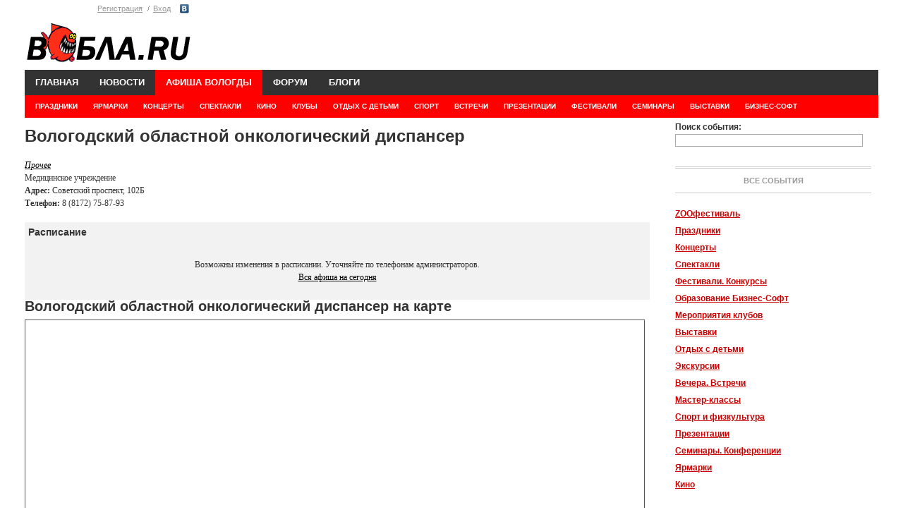

--- FILE ---
content_type: text/html; charset=UTF-8
request_url: https://wobla.ru/afisha/onkodispanser
body_size: 15750
content:
<!DOCTYPE HTML>
<html lang="ru">
<head>
	<meta charset="UTF-8">
	<title>Вологодский областной онкологический диспансер Вологда Расписание. Прочее. Афиша. Медицинское учреждение</title>
			<meta name="description" content="Вологодский областной онкологический диспансерМедицинское учреждение" />
		
	
	<link media="all" rel="stylesheet" type="text/css" href="/css/all.css?15" />
	<link media="all" rel="stylesheet" type="text/css" href="/css/forum041213.css?1" />
				<link href="https://m.wobla.ru/afisha/onkodispanser" media="only screen and (max-width: 640px)" rel="alternate" />
				<meta name="google-site-verification" content="4JjKeM4vYbU56IVpzSalxOa0v8P_1kM_4xzvgUqO7Ns" />
	<meta name="viewport" content="width=device-width, initial-scale=1.0">
	<script src="https://code.jquery.com/jquery-1.9.1.min.js"></script>
	<link type="text/css" href="/modules/prettyPhoto/css/prettyPhoto.css" rel="stylesheet" />
	<script src="/modules/prettyPhoto/js/jquery.prettyPhoto.js" type="text/javascript"></script>



	<!-- SAPE RTB JS -->
<script
    async="async"
    src="https://cdn-rtb.sape.ru/rtb-b/js/007/2/171007.js"
    type="text/javascript">
</script>
<!-- SAPE RTB END -->

	
	<!--[if IE]>
		<link rel="stylesheet" type="text/css" href="css/ie.css" media="screen"/>
		<script type="text/javascript" src="js/ie.js"></script>
	<![endif]-->
	<script src="https://wobla.ru/modules/jquery/jquery.js" type="text/javascript"></script><link type="text/css" href="https://wobla.ru/modules/prettyPhoto/css/prettyPhoto.css" rel="stylesheet" /><script src="https://wobla.ru/modules/prettyPhoto/js/jquery.prettyPhoto.js" type="text/javascript"></script><link type="text/css" href="https://wobla.ru/modules/ui-css/afisha/jquery-ui.css" rel="stylesheet" /><script src="https://wobla.ru/modules/jquery/jquery-ui.js" type="text/javascript"></script><script src="https://wobla.ru/modules/jquery/jquery.ui.datepicker-ru.js" type="text/javascript"></script><script src="https://api-maps.yandex.ru/2.0/?load=package.full&lang=ru-RU" type="text/javascript"></script></script>		
	
</head>
<body>

	<div id="wrapper">
		<header id="header">


			<!--
				<div class="preban"><img src="/img/400/Konsultantovo2.gif"></div>
				<div class="preban"><img src="/img/400/Konsultantovo2.gif"></div>
				
			-->
			<div class="logopanel">
			<div class="logopanel_left">
			<div class="panel">
			<ul class="login">	
	<li><a href="/login.aspx?useraction=join&returnurl=" class="header">Регистрация</a></li>
	<li><a href="/login.aspx?useraction=login&returnurl=" class="header">Вход</a></li>
	</ul>
	<ul class="social">
<li class="vk"><a href="https://oauth.vk.com/authorize?client_id=2862577&scope=offline&redirect_uri=https://wobla.ru/vk.php&response_type=code" rel="nofollow">Vkontakte</a>
</ul>

				
				
			</div>
			<div class="logo">
				<a href="/"><img src="/images/logo.gif" width="237" height="60" alt="Вобла.ru" id="imagelogo"></a>
			</div>
			</div><!--logopanel_left-->
				<div class="logoban120">
								<!-- <a href="/data/ccount/click.php?id=123"><img src="/img/loga.png"></a> -->
				

				<!--AdFox START-->
<!--yandex_woblaru-->
<!--Площадка: Вобла.ру / Весь сайт / Логасофт баннер-->
<!--Категория: <не задана>-->
<!--Баннер: <не задана>-->
<!--Тип баннера: Media banner-->
<!--<div id="adfox_169390073169776121"></div>-->
<script>
  /*  window.yaContextCb.push(()=>{
        Ya.adfoxCode.create({
            ownerId: 284388,
            containerId: 'adfox_169390073169776121',
            params: {
                p1: 'czfhk',
                p2: 'p',
                pfc: 'fsekq',
                pfb: 'qtnmk'
            }
        })
    })

*/



function runColorMode(isDarkMode)  {
isDarkMode = false;
	var logo = document.getElementById("imagelogo");
  if (isDarkMode) {
    document.body.classList.add('dark-mode');
	logo.src = "/images/logo-black333.png";
	
  } else {
    document.body.classList.remove('dark-mode');
	logo.src = "/images/logo.gif";
  }
}


if (window.matchMedia) {
  // Check if the dark-mode Media-Query matches
  if(window.matchMedia('(prefers-color-scheme: dark)').matches){
    runColorMode(true)
  } else {
    // Light
  }
} else {
  // Default (when Media-Queries are not supported)
}
</script>








				<!--<a href="/data/ccount/click.php?id=104"><img src="/img/400/0604.png"></a>-->

				<!--<a href="/data/ccount/click.php?id=122" class="ad"><img src="/img/bs1119.png" class="ad-banner" style="height: 130px"></a>-->
								
				</div>
			
			</div><!--logopanel-->
			
			<nav id="nav">
			<ul>
					<li ><a href="/">ГЛАВНАЯ</a></li>
					<li ><a href="/news/">НОВОСТИ</a>
						<ul>
														<li><a href="/news/Default.aspx?topicId=0">ДОЛЬЩИКИ</a></li>
							<li><a href="/news/Default.aspx?topicId=0">ОБЩЕСТВО</a></li>
							<li><a href="/news/Default.aspx?topicId=4">КУЛЬТУРА</a></li>
							<li><a href="/news/Default.aspx?topicId=3">ПРОИСШЕСТВИЯ</a></li>
							<li><a href="/news/Default.aspx?topicId=1">ПОЛИТИКА</a></li>
							<li><a href="/news/Default.aspx?topicId=2">ЭКОНОМИКА</a></li>
							<li><a href="/news/Default.aspx?topicId=5">СПОРТ</a></li>
							<li><a href="/news/Default.aspx?topicId=30">БИЗНЕС-СОФТ</a></li>
							<li><a href="/news/Default.aspx?topicId=29">РОСТЕЛЕКОМ</a></li>

							<li><a href="/news/Default.aspx?topicId=27">РЕЛИЗЫ</a></li>

							
							
							<!--<li><a href="/news/Default.aspx?topicId=10">СБЕРБАНК РОССИИ</li>-->
							<li><a href="/news/persons.php">ПЕРСОНЫ</a></li>
							<li><a href="/news/CN.php">+ ПРЕДЛОЖИТЬ</a></li>
							
									
				
						</ul>
					</li>
					<li class="current-parent"><a href="/afisha/" >АФИША ВОЛОГДЫ</a>
						<ul>
							<li><a href="/afisha/type.php?id=1">ПРАЗДНИКИ</a></li><li><a href="/afisha/type.php?id=14">ЯРМАРКИ</a></li><li><a href="/afisha/type.php?id=2">КОНЦЕРТЫ</a></li><li><a href="/afisha/type.php?id=3">СПЕКТАКЛИ</a></li><li><a href="/afisha/type.php?id=4">КИНО</a></li><li><a href="/afisha/type.php?id=11">КЛУБЫ</a></li><li><a href="/afisha/type.php?id=5">ОТДЫХ С ДЕТЬМИ</a></li><li><a href="/afisha/type.php?id=13">СПОРТ</a></li><li><a href="/afisha/type.php?id=17">ВСТРЕЧИ</a></li><li><a href="/afisha/type.php?id=8">ПРЕЗЕНТАЦИИ</a></li><li><a href="/afisha/type.php?id=9">ФЕСТИВАЛИ</a></li><li><a href="/afisha/type.php?id=10">СЕМИНАРЫ</a></li><li><a href="/afisha/type.php?id=6">ВЫСТАВКИ</a></li><li><a href="/afisha/type.php?id=22">БИЗНЕС-СОФТ</a></li>							
		
						</ul>
					</li>
					
					<li ><a href="/forum/">ФОРУМ</a></li>
<!--
					<li ><a href="/doska/">ОБЪЯВЛЕНИЯ</a>
						<ul>
													<li><a href="/doska/index.php?cat=auto">АВТО</a></li>
							<li><a href="/doska/index.php?cat=byt-technika">ТЕХНИКА</a></li>
							<li><a href="/doska/index.php?cat=deti">ДЕТИ</a></li>
							<li><a href="/doska/index.php?cat=dom">ДОМ</a></li>
							<li><a href="/doska/index.php?cat=zhivotnye">ЖИВОТНЫЕ</a></li>
							<li><a href="/doska/index.php?cat=zdorovye">ЗДОРОВЬЕ</a></li>
							<li><a href="/doska/index.php?cat=mech"><span>МЕХАНИЗМЫ</span></a></li>
							<li><a href="/doska/index.php?cat=kvartira">НЕДВИЖИМОСТЬ</a></li>
							<li><a href="/doska/index.php?cat=obrazovanie">ОБРАЗОВАНИЕ</a></li>
							<li><a href="/doska/index.php?cat=odezhda">ОДЕЖДА</a></li>
							<li><a href="/doska/index.php?cat=prazdniki">ПРАЗДНИКИ</a></li>
							<li><a href="/doska/index.php?cat=rabota">РАБОТА</a></li>
							<li><a href="/doska/index.php?cat=remont">РЕМОНТ</a></li>
							<li><a href="/doska/index.php?cat=sport">СПОРТ</a></li>
							<li><a href="/doska/index.php?cat=uslugi">УСЛУГИ</a></li>
							<li><a href="/doska/index.php?cat=prochee">ПРОЧЕЕ</a></li>
															
						</ul>
					</li> -->
					<li ><a href="/blog/">БЛОГИ</a></li>
	
					<!--<li ><a href="/b2b.php">БИЗНЕС ПЛАНЫ</a></li>-->
				</ul>
			</nav>
            <script type="text/javascript">
                jQuery(function($){
                    var doc = $(document);
                    var win = $(window);
                    
                    function hideMenu(){
                        var menu = doc.find('nav#nav');
                        var firstLevel = menu.find('> ul > li');
                        firstLevel.hover(function(){
                            $(this).siblings().find('> ul').hide();
                            $(this).find('> ul').show();
                        },function(){
                            $(this).siblings().find('> ul').attr('style','');
                        })
                    }
                    
                    doc.ready(function(){
                        hideMenu();
                    });
                    
                })
            </script>
		</header>
		
		<script type="text/javascript">
	$(function(){
	$("a[rel^='prettyPhoto']").prettyPhoto({overlay_gallery: false});
	});
	</script>




		<div id="main">
			<div class="columns"><div id="afisha">	
	<script type="text/javascript">
	$(function(){
	$("a[rel^='prettyPhoto']").prettyPhoto();
	});
	</script>


<h1>Вологодский областной онкологический диспансер</h1><a href="placerubr.php?a=other"><i>Прочее</i></a><br>Медицинское учреждение<br><b>Адрес:</b> Советский проспект, 102Б<br><b>Телефон:</b> 8 (8172) 75-87-93<br><br style="clear: both;">


<div class="afishatable">
<h2>Расписание </h2>




<br>
<center>Возможны изменения в расписании. Уточняйте по телефонам администраторов.<br><a href="https://wobla.ru/afisha/">Вся афиша на сегодня</a></center>
<br></div><!--afishatable-->






<h2>Вологодский областной онкологический диспансер на карте</h2>

		<script type="text/javascript">	
	ymaps.ready(function(){
			var myMap = new ymaps.Map("YMapsID", {
					center: [59.206563, 39.911097],
					zoom: 16,
					behaviors: ["default", "scrollZoom"]
								}
				);
			
			myMap.controls.add('mapTools');

                    		myMap.balloon.open([59.206563, 39.911097], {
                        	contentHeader: '',
                        	contentBody: '<b>Вологодский<br>областной<br>онкологический<br>диспансер</b>'
                    		});


	
		 })

</script>

<div id="YMapsID" style="width:99%;height:350px;border:1px solid #555555;"></div>


</div><!--афиша-->
</div>
			<aside id="sidebar">
	
			
	<!--<a href="https://xn--b1aglhbpbpiff.xn--p1ai/"	rel="nofollow" target="_blank" ><img src="/img/240/bani.png"></a><br>
<a href="http://wobla.ru/data/ccount/click.php?id=107"	rel="nofollow" target="_blank" ><img src="/img/240/akson.jpg"></a>
	</noindex>-->
	<!--<img src="/img/240/eurotsirk.jpg" height="270">-->
<form method="GET" action="eventsearch.php">
<b>Поиск события:</b> <input type="text" name="q" style="width: 95%"><br>
</form>



<script type="text/javascript">
$(window).scroll(function() {
    var sb_m = 20; /* отступ сверху и снизу */
    var mb = 250; /* высота подвала с запасом */
    var st = $(window).scrollTop();
    var sb = $(".sticky-block");
    var sbi = $(".sticky-block .inner");
    var sb_ot = sb.offset().top;
    var sbi_ot = sbi.offset().top;
    var sb_h = sb.height();
  
    if(sb_h + $(document).scrollTop() + sb_m + mb < $(document).height()) {
       if(st > sb_ot) {
            var h = Math.round(st - sb_ot) + sb_m;
            sb.css({"paddingTop" : h});
        }
        else {
            sb.css({"paddingTop" : 0});
        }
    }
});
</script>


<div class="sticky-block" >
<div class="inner" >




		
<script type="text/javascript">

function initialize() {
		
		$("#srok1").datepicker({dateFormat: "dd.mm.yy", 
		onSelect: function(dateText, inst) { window.location='index.php?d='+dateText;}}) 
		
		$("#srok1").datepicker( "setDate" , '03.02.2026' );
		$("#srok1").datepicker( "refresh" );
		

		};
		
$(document).ready(function(){	
if (typeof $("#srokq2").datepicker === "function") { 
		$("#srokq2").datepicker({dateFormat: "dd.mm.yy", 
		onSelect: function(dateText, inst) { window.location='index.php?d='+dateText;}}) 
		
		//$("#srokq2").datepicker( "setDate" , '03.02.2026' );
		$("#srokq2").datepicker( "refresh" );	
}		
});			
</script>
<div id="srokq2"></div><br>

<script type="text/javascript" src="//vk.com/js/api/openapi.js?105"></script>
<!-- VK Widget -->
<div id="vk_groups"></div>
<script type="text/javascript">
VK.Widgets.Group("vk_groups", {mode: 0, width: "278", height: "250", color1: 'FFFFFF', color2: '2B587A', color3: '5B7FA6'}, 32943808);
</script>
<div class="afishablock">
<h2 class="afishahead">Все события</h2>
<b><a href="type.php?id=21" style="line-height: 200%">ZOOфестиваль</a></b><br><b><a href="type.php?id=1" style="line-height: 200%">Праздники</a></b><br><b><a href="type.php?id=2" style="line-height: 200%">Концерты</a></b><br><b><a href="type.php?id=3" style="line-height: 200%">Спектакли</a></b><br><b><a href="type.php?id=9" style="line-height: 200%">Фестивали. Конкурсы</a></b><br><b><a href="type.php?id=22" style="line-height: 200%">Образование Бизнес-Софт</a></b><br><b><a href="type.php?id=11" style="line-height: 200%">Мероприятия клубов</a></b><br><b><a href="type.php?id=6" style="line-height: 200%">Выставки</a></b><br><b><a href="type.php?id=5" style="line-height: 200%">Отдых с детьми</a></b><br><b><a href="type.php?id=17" style="line-height: 200%">Экскурсии</a></b><br><b><a href="type.php?id=7" style="line-height: 200%">Вечера. Встречи</a></b><br><b><a href="type.php?id=15" style="line-height: 200%">Мастер-классы</a></b><br><b><a href="type.php?id=13" style="line-height: 200%">Спорт и физкультура</a></b><br><b><a href="type.php?id=8" style="line-height: 200%">Презентации</a></b><br><b><a href="type.php?id=10" style="line-height: 200%">Семинары. Конференции</a></b><br><b><a href="type.php?id=14" style="line-height: 200%">Ярмарки</a></b><br><b><a href="type.php?id=4" style="line-height: 200%">Кино</a></b><br><br></div>
<div class="afishablock">
<h2 class="afishahead">Учреждения культуры</h2>
<a href="#" onclick="$('#placediv1').toggle(); return false;" style="line-height: 200%"><b>Библиотеки</b></a><br><div id="placediv1" class="afishaplacesdiv"><ul><li><a href="/afisha/biblioteka_dlya_slepyh">Библиотека для слепых</a><br><li><a href="place.php?id=1">Библиотека им. Бабушкина</a><br><li><a href="/afisha/cbs15">Библиотека №15</a><br><li><a href="/afisha/biblioteka_21">Библиотека №21</a><br><li><a href="place.php?id=116">Вологодская областная научная библиотека</a><br><li><a href="/afisha/vologodskaya_oblastnaya_biblioteka">Областная детская библиотека</a><br><li><a href="/afisha/sector_redkih_knig">Сектор редких книг</a><br><li><a href="/afisha/filial_koneva">Филиал научной библиотеки</a><br><li><a href="place.php?id=120">Филиал ЦБС № 12</a><br><li><a href="place.php?id=86">Филиал ЦБС № 13</a><br><li><a href="place.php?id=131">Филиал ЦБС № 17</a><br><li><a href="place.php?id=54">Филиал ЦБС № 19</a><br><li><a href="place.php?id=137">Филиал ЦБС № 3</a><br><li><a href="place.php?id=122">Филиал ЦБС № 4</a><br><li><a href="place.php?id=65">Филиал ЦБС №1</a><br><li><a href="place.php?id=48">Филиал ЦБС №10</a><br><li><a href="place.php?id=117">Филиал ЦБС №11</a><br><li><a href="place.php?id=64">Филиал ЦБС №14</a><br><li><a href="place.php?id=121">Филиал ЦБС №16</a><br><li><a href="place.php?id=49">Филиал ЦБС №18</a><br><li><a href="place.php?id=50">Филиал ЦБС №2</a><br><li><a href="place.php?id=52">Филиал ЦБС №6</a><br><li><a href="place.php?id=51">Филиал ЦБС №7</a><br><li><a href="place.php?id=66">Филиал ЦБС №8</a><br><li><a href="place.php?id=155">Филиал ЦБС №9</a><br><li><a href="place.php?id=7">Центральная городская библиотека</a><br><li><a href="/afisha/tendryakovka">Юношеский центр им. Тендрякова</a><br><li><a href="placerubr.php?a=biblioteki_vologdy"><b>Все Библиотеки Вологды</b></a></ul></div><a href="#" onclick="$('#placediv2').toggle(); return false;" style="line-height: 200%"><b>Дворцы и дома культуры</b></a><br><div id="placediv2" class="afishaplacesdiv"><ul><li><a href="/afisha/gdk">ГДК</a><br><li><a href="/afisha/dvorec_sporta_vologda">Дворец спорта Вологда</a><br><li><a href="/afisha/dvorec_sporta_yubileinij">Дворец спорта Юбилейный</a><br><li><a href="/afisha/dvorec_tvorchestva">Дворец творчества детей и молодежи</a><br><li><a href="/afisha/dl_lenokombinata">Дом культуры Льнокомбината</a><br><li><a href="/afisha/dk_pz">Дом культуры Подшипникового завода</a><br><li><a href="/afisha/dk_rechnik">Дом культуры Речник</a><br><li><a href="/afisha/dom_oficerov">Дом офицеров</a><br><li><a href="placerubr.php?a=dvorzy_doma_kultury_vologdy"><b>Все Дворцы и дома культуры Вологды</b></a></ul></div><a href="#" onclick="$('#placediv9').toggle(); return false;" style="line-height: 200%"><b>Кафе, клубы, рестораны</b></a><br><div id="placediv9" class="afishaplacesdiv"><ul><li><a href="/afisha/Barrio">Barrio</a><br><li><a href="/afisha/Berry_Bar">Berry Bar</a><br><li><a href="/afisha/dj_cafe_mc2">dj cafe mc2</a><br><li><a href="/afisha/bar_killfish">Killfish discount bar</a><br><li><a href="/afisha/ikra">lounge bar ИКРА</a><br><li><a href="/afisha/bar_lucky_star">Lucky Star</a><br><li><a href="/afisha/club_paradise">Paradise club</a><br><li><a href="/afisha/club_x.o.">Party Club X.O. </a><br><li><a href="/afisha/bar_pervak">Pervak bar</a><br><li><a href="/afisha/PUT_IN">PUT IN бар</a><br><li><a href="/afisha/club_royal">Royal Club</a><br><li><a href="/afisha/S_Dali_Art_Hall">S. Dali Art Hall</a><br><li><a href="/afisha/Tipsyclub">Tipsy club </a><br><li><a href="/afisha/VAN_GOGH">VAN GOGH</a><br><li><a href="/afisha/Volstreet">Volstreet кофейня</a><br><li><a href="/afisha/anticafe_hroniki">Антикафе Хроники</a><br><li><a href="/afisha/arbat">Арбатъ</a><br><li><a href="/afisha/art-kafe_krasnij_most">Арт-кафе «Красный мост»</a><br><li><a href="/afisha/korni">арт-пространство Корни</a><br><li><a href="/afisha/art_restoran">Арт-ресторан</a><br><li><a href="/afisha/bar_tonga">Бар "Тонга" </a><br><li><a href="/afisha/MAD_MAX">Бар MAD MAX</a><br><li><a href="/afisha/bar_ogonyok">Бар Огонёк</a><br><li><a href="/afisha/bar_architektor">Бар-музей Архитектор</a><br><li><a href="/afisha/bardak_bar">Бардак Бар</a><br><li><a href="/afisha/bayard">Баярд</a><br><li><a href="/afisha/restoran_belladjio">Белладжио</a><br><li><a href="/afisha/besedka_svobodnoe_prostranstvo">Беседка. Свободное пространство</a><br><li><a href="/afisha/vinoven">Винный бар Виновен</a><br><li><a href="/afisha/vintaj">Винтаж</a><br><li><a href="/afisha/vse_svoi">Все свои</a><br><li><a href="/afisha/biblioteka">Гастробар "Библиотека"</a><br><li><a href="/afisha/kriliya">Гриль-бар Крылья</a><br><li><a href="/afisha/gudok">Гудок</a><br><li><a href="/afisha/dfler">Д'флер</a><br><li><a href="/afisha/bomba">Диско-бар "Бомба"</a><br><li><a href="/afisha/dodo-pizza">Додо-пицца</a><br><li><a href="/afisha/bar_eurobeer">Евробир</a><br><li><a href="/afisha/kafe_akteri">Кафе "Актеры"</a><br><li><a href="/afisha/From_Village">Кафе From Village</a><br><li><a href="/afisha/cafe_bashnya">Кафе Башня</a><br><li><a href="/afisha/kafe_gercena_96">Кафе на Герцена, 96</a><br><li><a href="/afisha/club_irris">Клуб IRRIS</a><br><li><a href="/afisha/Metod">Клуб Метод</a><br><li><a href="/afisha/kofeyna_zk_gercena">Кофейня Золотой ключик на Герцена</a><br><li><a href="/afisha/kofeyna_zk_leningradskaya">Кофейня Золотой ключик на Ленинградской</a><br><li><a href="/afisha/kofeinya_na_glinkah">Кофейня на Глинках</a><br><li><a href="/afisha/pjatnica">КР "Пятница"</a><br><li><a href="/afisha/krasnij_most_kafe">Красный мост</a><br><li><a href="/afisha/maslenica_cafe">Масленица кафе</a><br><li><a href="/afisha/moya_kofeinya">Моя кофейня</a><br><li><a href="/afisha/restoran_myata">Мята - семейный ресторан</a><br><li><a href="/afisha/Nikolaevskiy_klub">Николаевкий клуб</a><br><li><a href="/afisha/ogni_suhoni">Огни Сухоны</a><br><li><a href="/afisha/ogorog_gercena">Огород на Герцена</a><br><li><a href="/afisha/ogorod_koneva">Огород на Конева</a><br><li><a href="/afisha/ogorod_pobedi">Огород на пр. Победы</a><br><li><a href="/afisha/ostrov_sokrovish">Остров сокровищ</a><br><li><a href="/afisha/pab_kilt">паб КИЛТ</a><br><li><a href="/afisha/pub_legenda">Паб Легенда</a><br><li><a href="/afisha/pab_oliver">Паб Оливер </a><br><li><a href="/afisha/perekati-pole-restoran">Перекати поле Ресторан</a><br><li><a href="/afisha/pinikkio">Пиноккио</a><br><li><a href="/afisha/poddon_bar">Поддон</a><br><li><a href="/afisha/vereshagin_restoran">Ресторан "Верещагинъ". Клуб "Инсайт"</a><br><li><a href="/afisha/pir_goroi">Ресторан "Пир горой"</a><br><li><a href="/afisha/BEEF">Ресторан BEEF</a><br><li><a href="/afisha/restoran_vologda">Ресторан Вологда</a><br><li><a href="/afisha/genazvale">Ресторан Генацвале</a><br><li><a href="/afisha/kioto_restaurant">Ресторан Киото</a><br><li><a href="/afisha/lada">Ресторан Лада</a><br><li><a href="/afisha/restoran_mozart">Ресторан Моцарт</a><br><li><a href="/afisha/restoran_sever">Ресторан Север</a><br><li><a href="/afisha/7_vecherov">Ресторан Семь вечеров</a><br><li><a href="/afisha/spasskiy">Ресторан Спасский</a><br><li><a href="/afisha/Restoran-SSSR">Ресторан СССР</a><br><li><a href="/afisha/sahar">Сахар</a><br><li><a href="/afisha/schastje_est">Счастье Есть</a><br><li><a href="/afisha/timekafe_crujeva">Тайм-кафе "Кружева"</a><br><li><a href="/afisha/tnt">ТНТ</a><br><li><a href="/afisha/tri_samovara">Три Самовара</a><br><li><a href="/afisha/hurdy-gurdy">Харди-Гарди</a><br><li><a href="/afisha/hurdi-gurdy-levicheva">Харди-Гарди. Левичева, 8</a><br><li><a href="/afisha/chainaya_1">Чайная №1</a><br><li><a href="/afisha/shateau_de_grande">Шато де Гранд</a><br><li><a href="/afisha/shtof">Штоф</a><br><li><a href="placerubr.php?a=kafe_kluby_restorany_vologdy"><b>Все Кафе, клубы, рестораны Вологды</b></a></ul></div><a href="#" onclick="$('#placediv3').toggle(); return false;" style="line-height: 200%"><b>Кинотеатры</b></a><br><div id="placediv3" class="afishaplacesdiv"><ul><li><a href="/afisha/kinoteatr_1000i1_film">Кинозал  «1000&1 Фильм»</a><br><li><a href="/afisha/kinoteatr_lenkom">Ленком</a><br><li><a href="/afisha/kinoteatr_royal-cinema">Рояль-Синема</a><br><li><a href="/afisha/kinoteatr_salut">Салют</a><br><li><a href="/afisha/kinoteatr_sinema_park">СИНЕМА ПАРК</a><br><li><a href="/afisha/sinema-star">Синема Стар</a><br><li><a href="placerubr.php?a=kinoteatry_vologdy"><b>Все Кинотеатры Вологды</b></a></ul></div><a href="#" onclick="$('#placediv4').toggle(); return false;" style="line-height: 200%"><b>Концертные организации</b></a><br><div id="placediv4" class="afishaplacesdiv"><ul><li><a href="/afisha/amadei">Амадей</a><br><li><a href="/afisha/neformat">Неформат</a><br><li><a href="place.php?id=125">Объединённая Творческая Корпорация</a><br><li><a href="/afisha/russkiy_dom">ОКЦ «Русский Дом»</a><br><li><a href="place.php?id=14">Филармония имени В.А. Гаврилина</a><br><li><a href="placerubr.php?a=koncertnye_organizacii_vologdy"><b>Все Концертные организации Вологды</b></a></ul></div><a href="#" onclick="$('#placediv5').toggle(); return false;" style="line-height: 200%"><b>Музеи, выставочные залы</b></a><br><div id="placediv5" class="afishaplacesdiv"><ul><li><a href="/afisha/usadba_bryanchaninovih">«Усадьба Брянчаниновых»</a><br><li><a href="place.php?id=32">Арт-галерея «Красный мост»</a><br><li><a href="/afisha/arhitekturno-etnograshicheskiy_muzey_vologodskoy_oblasti">Архитектурно-этнографический музей Вологодской области</a><br><li><a href="/afisha/belozersk_muzey">Белозерский краеведческий музей</a><br><li><a href="place.php?id=46">Вологодский кремль</a><br><li><a href="/afisha/vistavochnie_zali_muzeya">Выставочные залы художественного отдела музея-заповедника</a><br><li><a href="place.php?id=21">Выставочный комплекс «Вологда на рубеже веков»</a><br><li><a href="/afisha/dom_kupca_samarina">Дом купца Самарина</a><br><li><a href="/afisha/dom_levashova">Дом Левашова</a><br><li><a href="/afisha/dom-muzey_mojayskogo">Дом-музей А. Ф. Можайского</a><br><li><a href="/afisha/dom-muzey_petra1">Дом-музей Петра I</a><br><li><a href="/afisha/gallery">Картинная галерея</a><br><li><a href="/afisha/kirillov">Кирилло-Белозерский музей-заповедник</a><br><li><a href="/afisha/vol_distr_museum">Краеведческий музей Вологодского района</a><br><li><a href="place.php?id=29">Мастерская  А. В. Пантелеева</a><br><li><a href="/afisha/vologodskaya_ssilka">Музей «Вологодская ссылка»</a><br><li><a href="/afisha/literatura_iskusstvo_vek20">Музей «Литература. Искусство. Век ХХ»</a><br><li><a href="/afisha/mir_zabitih_veschey">Музей «Мир забытых вещей»</a><br><li><a href="/afisha/muzei_detstva">Музей детства</a><br><li><a href="/afisha/muzdip">Музей дипломатического корпуса</a><br><li><a href="/afisha/muzej_zanimatelnih_nauk">Музей занимательных наук</a><br><li><a href="/afisha/muzey_krujeva">Музей кружева</a><br><li><a href="/afisha/muzey-zapovednik">Музей-заповедник</a><br><li><a href="/afisha/muzey_belova">Музей-квартира В. И. Белова</a><br><li><a href="place.php?id=20">Музей-квартира К. Н. Батюшкова</a><br><li><a href="/afisha/dom_korbakova">Музейно-творческий центр народного художника России В. Н. Корбакова</a><br><li><a href="/afisha/Polyana_skazok">Поляна сказок. Детский интерактивный музей</a><br><li><a href="/afisha/sofiyskiy_sobor">Софийский Собор</a><br><li><a href="/afisha/vologodskie_rospisi">студия "Вологодские росписи"</a><br><li><a href="place.php?id=45">Шаламовский дом</a><br><li><a href="/afisha/evrika">Эврика</a><br><li><a href="placerubr.php?a=muzei_vologdy"><b>Все Музеи, выставочные залы Вологды</b></a></ul></div><a href="#" onclick="$('#placediv8').toggle(); return false;" style="line-height: 200%"><b>Парки, скверы, площади</b></a><br><div id="placediv8" class="afishaplacesdiv"><ul><li><a href="/afisha/poushkinskaya_alleya">Аллея на ул. Пушкинской</a><br><li><a href="place.php?id=149">Аллея Проспекта Победы</a><br><li><a href="/afisha/alleya_pirogova">Аллея улицы Пирогова  </a><br><li><a href="/afisha/vorovskogo_hide_park">Гайд-парк на улице Воровского</a><br><li><a href="place.php?id=167">Деревянные скамейки перед Домом книги</a><br><li><a href="/afisha/jd_vokzal">жд вокзал</a><br><li><a href="/afisha/kamennij_most">Каменный мост</a><br><li><a href="place.php?id=43">Кировский сквер</a><br><li><a href="place.php?id=174">Ковыринский парк</a><br><li><a href="/afisha/krasniy_plyaj">Красный пляж</a><br><li><a href="/afisha/kremlevskaya-ploshad">Кремлевская площадь</a><br><li><a href="/afisha/kremlevskiy_park">Кремлевский парк (Парк ВРЗ)</a><br><li><a href="place.php?id=69">Набережная реки Вологды</a><br><li><a href="place.php?id=168">Набережная у памятника Рубцову и дома ПетраI</a><br><li><a href="place.php?id=145">Октябрьский сквер</a><br><li><a href="/afisha/osanovskaya_roscha">Осановская роща</a><br><li><a href="place.php?id=161">Памятник летчику-истребителю А. Ф. Клубову</a><br><li><a href="/afisha/park_veteranov">Парк Ветеранов</a><br><li><a href="/afisha/park_mira">Парк Мира</a><br><li><a href="/afisha/park_pobedy">Парк Победы</a><br><li><a href="place.php?id=148">Плац-парадная площадь</a><br><li><a href="place.php?id=152">Площадь Возрождения</a><br><li><a href="/afisha/ploschad_drigina">Площадь Дрыгина</a><br><li><a href="place.php?id=71">Площадь Революции</a><br><li><a href="/afisha/ploshad_svobody">Площадь Свободы у памятника Ленину</a><br><li><a href="place.php?id=150">Площадь у городского рынка</a><br><li><a href="/afisha/ploschad_u_cuma">Площадь у ЦУМа</a><br><li><a href="place.php?id=176">Площадь Федулова</a><br><li><a href="/afisha/pl.chaykovskogo">Площадь Чайковского</a><br><li><a href="/afisha/priluki">Прилуки</a><br><li><a href="/afisha/prud">Пруд на Техническом переулке</a><br><li><a href="place.php?id=142">Сквер возле памятника маршалу  И. Коневу</a><br><li><a href="place.php?id=160">Сквер с памятником авиаконструктору С. В. Ильшину</a><br><li><a href="/afisha/sver_u_elmi">Сквер у Элмы</a><br><li><a href="place.php?id=146">Треугольный сад</a><br><li><a href="/afisha/batyushkova">Улица Батюшкова</a><br><li><a href="/afisha/kirova_15">Улица Кирова, 15</a><br><li><a href="/afisha/ul._mira">Улица Мира</a><br><li><a href="/afisha/fryazinovo_park">Фрязиновский парк</a><br><li><a href="placerubr.php?a=parki_vologdy"><b>Все Парки, скверы, площади Вологды</b></a></ul></div><a href="#" onclick="$('#placediv6').toggle(); return false;" style="line-height: 200%"><b>Театры</b></a><br><div id="placediv6" class="afishaplacesdiv"><ul><li><a href="/afisha/dramteatr">«Драмтеатр»</a><br><li><a href="/afisha/svoj_teatr">«Свой Театр» Всеволода Чубенко</a><br><li><a href="place.php?id=37">Детский музыкальный театр</a><br><li><a href="/afisha/sofit">Детский музыкальный театр "Софит" </a><br><li><a href="/afisha/dom_aktera">Дом актера им. Семенова</a><br><li><a href="/afisha/dom_petrushki">Дом-театр Петрушки</a><br><li><a href="/afisha/kamernij_teatr">Камерный драматический театр</a><br><li><a href="/afisha/nebilica">Музей-театр сказок Небылица</a><br><li><a href="place.php?id=136">Народный театр «Аквариум»</a><br><li><a href="/afisha/teatr_molodogo_aktera">ОккервильТеатр</a><br><li><a href="/afisha/tuz">Театр для детей и молодежи</a><br><li><a href="/afisha/teremok_teatr">Театр кукол «Теремок»</a><br><li><a href="place.php?id=60">Театр-кабаре «АртРеприза»</a><br><li><a href="/afisha/sonet">Театр-студия «Сонет»</a><br><li><a href="/afisha/baby_theatr">Чарли театр</a><br><li><a href="placerubr.php?a=teatry_vologdy"><b>Все Театры Вологды</b></a></ul></div><a href="#" onclick="$('#placediv7').toggle(); return false;" style="line-height: 200%"><b>Центры</b></a><br><div id="placediv7" class="afishaplacesdiv"><ul><li><a href="/afisha/X-ROBOT">X-ROBOT Вологда</a><br><li><a href="/afisha/sev_fivaida">«Северная Фиваида»</a><br><li><a href="/afisha/avers_tsk">Аверс ТСК</a><br><li><a href="/afisha/akademiya_semi">Академия семьи</a><br><li><a href="/afisha/akuna_matata">Акуна Матата</a><br><li><a href="/afisha/art_loft">Арт Лофт</a><br><li><a href="/afisha/atrium">Атриум</a><br><li><a href="/afisha/bright">Брайт. Гор. центр доп. образования</a><br><li><a href="/afisha/vologodskaya_sloboda">Вологодская  слобода</a><br><li><a href="/afisha/biznes-inkubator">Вологодский Бизнес-инкубатор</a><br><li><a href="place.php?id=74">ГТРК «Вологда»</a><br><li><a href="/afisha/2_cherepahi">ДВЕ ЧЕРЕПАХИ *Центр творчества и психологии*</a><br><li><a href="/afisha/detskij_klub_strana_chudetstva">Детский клуб "Страна Чудетства" </a><br><li><a href="/afisha/3_9_carstvo">Детский семейный центр "Тридевятое царство"</a><br><li><a href="place.php?id=159">Детский центр "Июль"</a><br><li><a href="place.php?id=123">Детско-юношеский клуб "Бывалово"</a><br><li><a href="place.php?id=200">Дом Петрушки</a><br><li><a href="/afisha/isuminka">ДЦ Изюминка</a><br><li><a href="/afisha/intellektika">Интеллектика</a><br><li><a href="place.php?id=40">Информационно-аналитический центр культуры</a><br><li><a href="place.php?id=103">Исток</a><br><li><a href="place.php?id=84">КДЦ «Забота» </a><br><li><a href="/afisha/kovorking">Коворкинг "Контейнер" </a><br><li><a href="/afisha/zal_cnk">Концертно-выставочный зал Центра народной культуры</a><br><li><a href="/afisha/krasnij_ugol">Красный угол</a><br><li><a href="place.php?id=47">Культурно-досуговый центр "Мир"</a><br><li><a href="place.php?id=191">Культурный центр "Чайка"</a><br><li><a href="/afisha/limpopo">Лимпопо</a><br><li><a href="/afisha/mangaclub_hotaru">Манга-клуб "Хотару"</a><br><li><a href="/afisha/mix_center">Микс</a><br><li><a href="place.php?id=132">Молодежный центр "Чайка"</a><br><li><a href="place.php?id=193">Молодежный центр Горком35</a><br><li><a href="/afisha/onmckipk">ОНМЦКиПК</a><br><li><a href="/afisha/pyatnashki">Пятнашки</a><br><li><a href="/afisha/robotex">Роботекс</a><br><li><a href="/afisha/slonechny_krug">Солнечный круг</a><br><li><a href="/afisha/tangoloft">ТангоЛофт</a><br><li><a href="/afisha/Terra">Терра</a><br><li><a href="/afisha/zabota_filial">Филиал КДЦ "Забота" Ульяновой, 6</a><br><li><a href="place.php?id=134">Храм Покрова Пресвятой Богородицы на Торгу</a><br><li><a href="/afisha/cdo_chernyshevskogo">ЦДО на Чернышевского</a><br><li><a href="/afisha/ya_mama">Центр "Я - мама"</a><br><li><a href="/afisha/yes35">Центр YES</a><br><li><a href="/afisha/reznoj_palisad">Центр «Резной Палисад»</a><br><li><a href="/afisha/centr_belova">Центр В. Белова</a><br><li><a href="place.php?id=102">Центр дополнительного образования</a><br><li><a href="place.php?id=39">Центр культуры и повышения квалификации</a><br><li><a href="/afisha/matreshka_club">Центр Матрёшка</a><br><li><a href="/afisha/cnk">Центр народной культуры</a><br><li><a href="/afisha/centr_po_rabote_s_naseleniem">Центр по работе с населением</a><br><li><a href="/afisha/pract_psycho">Центр практической психологии и телесной терапии</a><br><li><a href="place.php?id=104">Центр развития "Леда"</a><br><li><a href="/afisha/center_remesel">Центр ремесел</a><br><li><a href="/afisha/msbvologda">Центр содействия развитию предпринимательства и туризма</a><br><li><a href="/afisha/centr_tradicionnoy_narodnoy_kulturi">Центр традиционной народной культуры</a><br><li><a href="/afisha/striznevo">Центр туризма Стризнево</a><br><li><a href="placerubr.php?a=centry_vologdy"><b>Все Центры Вологды</b></a></ul></div><a href="#" onclick="$('#placediv10').toggle(); return false;" style="line-height: 200%"><b>Учебные заведения</b></a><br><div id="placediv10" class="afishaplacesdiv"><ul><li><a href="/afisha/CreativeArts">Creative Arts</a><br><li><a href="/afisha/Jam">Jam</a><br><li><a href="/afisha/bars">барс</a><br><li><a href="place.php?id=203">Вологодский институт бизнеса </a><br><li><a href="place.php?id=119">Вологодский областной медицинский колледж</a><br><li><a href="place.php?id=169">Вологодский педагогический колледж</a><br><li><a href="/afisha/g_koll_promysel">Губернаторский колледж народных промыслов</a><br><li><a href="place.php?id=58">Детская Музыкальная школа им. в.П. Трифонова</a><br><li><a href="place.php?id=59">Детская Музыкальная школа № 1</a><br><li><a href="place.php?id=130">ДЕТСКАЯ МУЗЫКАЛЬНАЯ ШКОЛА № 5</a><br><li><a href="place.php?id=63">Детская музыкальная школа №4</a><br><li><a href="place.php?id=139">Детский клуб Baby boom</a><br><li><a href="/afisha/pravo_institut">Институт права и экономики</a><br><li><a href="/afisha/English_for_you">Клуб English for you</a><br><li><a href="place.php?id=183">Музыкально-педагогический факультет ВГПУ</a><br><li><a href="/afisha/muscollege">Музыкальный колледж</a><br><li><a href="/afisha/nol+">РПЦ " Ноль +"</a><br><li><a href="/afisha/VGU_na_orlova">Учебный корпус ВГУ на Орлова, 6</a><br><li><a href="/afisha/VoGU">Учебный корпус ВоГУ на Ленина, 15</a><br><li><a href="/afisha/sokrat">Учебный центр "Сократ"</a><br><li><a href="place.php?id=185">Центр творческого развития Артефакт</a><br><li><a href="/afisha/shkola41">Школа 41</a><br><li><a href="placerubr.php?a=ucheba"><b>Все Учебные заведения Вологды</b></a></ul></div><a href="#" onclick="$('#placediv11').toggle(); return false;" style="line-height: 200%"><b>Прочее</b></a><br><div id="placediv11" class="afishaplacesdiv"><ul><li><a href="/afisha/ART_FOR_YOU">ART FOR YOU</a><br><li><a href="/afisha/FABRICA">FABRICA</a><br><li><a href="/afisha/Imari_cinema">Imari cinema</a><br><li><a href="place.php?id=135">Автосалон РРТ</a><br><li><a href="place.php?id=180">АУК ВО "Вологдареставрация"</a><br><li><a href="/afisha/aerodrom_trufanovo">Аэродром Труфаново</a><br><li><a href="/afisha/bizsoft">Бизнес-Софт</a><br><li><a href="/afisha/botanichesky_sad">Ботанический сад</a><br><li><a href="/afisha/kluch">Боулинг Ключ</a><br><li><a href="place.php?id=143">Введенское кладбище</a><br><li><a href="/afisha/profsoyuz">Вологодская областная федерация профсоюзов</a><br><li><a href="/afisha/duma">Городская Дума</a><br><li><a href="/afisha/vo_archiv">Государственный архив Вологодской области</a><br><li><a href="/afisha/dvor">Двор дома №5 по ул. Гагарина</a><br><li><a href="/afisha/depsoz">Департамент соцзащиты населения</a><br><li><a href="/afisha/derevnya_ilyinskoe">Деревня Ильинское</a><br><li><a href="/afisha/derevnya_straha">Деревня страха "Южное Маурино"</a><br><li><a href="/afisha/sos">Детская деревня SOS</a><br><li><a href="/afisha/leopold_masterskaya">Детская мастерская "В гостях у кота Леопольда"</a><br><li><a href="/afisha/dom_dyadi_gilyaya">Дом дяди Гиляя</a><br><li><a href="/afisha/dom_izvozchikova">Дом Извозчикова</a><br><li><a href="/afisha/internat">Дом-интернат для престарелых в Молочном</a><br><li><a href="place.php?id=156">Завод КДК</a><br><li><a href="/afisha/zakon_vol">Законодательное Собрание</a><br><li><a href="/afisha/derevenka">Зоопарк "Деревенька"</a><br><li><a href="/afisha/zosimovskaya11">Зосимовская, 11</a><br><li><a href="/afisha/keyk_design">Кейк Дизайн</a><br><li><a href="/afisha/kinologichesky_centr">Кинологический центр</a><br><li><a href="place.php?id=179">клуб E-line</a><br><li><a href="/afisha/club_charley">Клуб Чарли</a><br><li><a href="/afisha/kuvshinovo_bereg">Кувшиново. Остановка Берег</a><br><li><a href="/afisha/Lnokombinat">Льнокомбинат</a><br><li><a href="/afisha/malinovaya_zebra">Малиновая Зебра</a><br><li><a href="/afisha/Mashtabator">Масштабатор</a><br><li><a href="/afisha/Medvet_clinic">Медвет</a><br><li><a href="/afisha/planetary">Мицар - цифровой планетарий</a><br><li><a href="/afisha/mnogofunkcionalniy_centr">Многофункциональный центр г. Вологда</a><br><li><a href="/afisha/muztorg">Музторг</a><br><li><a href="/afisha/newest_archive">Областной архив новейшей истории</a><br><li><a href="/afisha/obsh_p">Общественная палата ВО</a><br><li><a href="/afisha/onkodispanser">Онкодиспансер</a><br><li><a href="place.php?id=187">Орлова, 4</a><br><li><a href="/afisha/Mayakovskogo_station">Остановка Маяковского</a><br><li><a href="/afisha/privichniy_veschi">Пекарня "Привычные вещи"</a><br><li><a href="/afisha/ploschadka_kurbanistiki">Площадка  Фестиваля Креативной Урбанистики</a><br><li><a href="place.php?id=144">Пошехонское кладбище</a><br><li><a href="/afisha/salon_ray">Салон красоты Рай</a><br><li><a href="/afisha/sbicha_mecht">Сбыча мечт</a><br><li><a href="/afisha/svetly_mir">Светлый мир</a><br><li><a href="/afisha/sous_arhitektorov">Союз архитекторов</a><br><li><a href="place.php?id=163">Станция переливания крови</a><br><li><a href="/afisha/student_firma">Студент</a><br><li><a href="/afisha/student_klubova">Студент Клубова</a><br><li><a href="/afisha/tvori_legko">Твори легко. Багетная мастерская</a><br><li><a href="/afisha/tdk_lampa">ТДК Лампа</a><br><li><a href="/afisha/toyota_marten">Тойота центра "Мартен"</a><br><li><a href="/afisha/Usadba_Morino">Усадьба Морино</a><br><li><a href="/afisha/faktura_studio">Фактура. Гончарная студия</a><br><li><a href="/afisha/fond_iniciativ">Фонд поддержки гражданских инициатив</a><br><li><a href="/afisha/cerkov_varlaama_hutinskogo">церковь Варлаама Хутынского</a><br><li><a href="place.php?id=182">Челюскинцев, 9</a><br><li><a href="/afisha/yardelphin">Ярославский Дельфинарий</a><br><li><a href="/afisha/yarcirkus">Ярославский цирк</a><br><li><a href="placerubr.php?a=other"><b>Все Прочее Вологды</b></a></ul></div><a href="#" onclick="$('#placediv12').toggle(); return false;" style="line-height: 200%"><b>Торговые центры</b></a><br><div id="placediv12" class="afishaplacesdiv"><ul><li><a href="/afisha/detskij_mir">Детский мир</a><br><li><a href="/afisha/tekstil_center">Текстиль Центр</a><br><li><a href="place.php?id=138">Территория у ТЦ Старый рынок</a><br><li><a href="/afisha/trc_kit">ТРЦ КИТ</a><br><li><a href="place.php?id=173">ТЦ Аксон</a><br><li><a href="place.php?id=110">ТЦ Апельсин</a><br><li><a href="/afisha/tc_kaskad">ТЦ Каскад</a><br><li><a href="/afisha/tc_luch">ТЦ Луч</a><br><li><a href="place.php?id=108">ТЦ Макси на Горького</a><br><li><a href="place.php?id=172">ТЦ Мармелад</a><br><li><a href="place.php?id=106">ТЦ Оазис</a><br><li><a href="/afisha/orbita_tc">ТЦ Орбита</a><br><li><a href="place.php?id=140">ТЦ Панорама</a><br><li><a href="/afisha/tc_passag">ТЦ Пассаж</a><br><li><a href="place.php?id=109">ТЦ РИО</a><br><li><a href="place.php?id=107">ТЦ Форум</a><br><li><a href="/afisha/tc_shokolad">ТЦ Шоколад</a><br><li><a href="/afisha/cum">ЦУМ</a><br><li><a href="placerubr.php?a=torg"><b>Все Торговые центры Вологды</b></a></ul></div><a href="#" onclick="$('#placediv13').toggle(); return false;" style="line-height: 200%"><b>Спортивные учреждения</b></a><br><div id="placediv13" class="afishaplacesdiv"><ul><li><a href="/afisha/dinamo">Бассейн "Динамо"</a><br><li><a href="/afisha/billiardnij_klub_klassik">Бильярный клуб Классик</a><br><li><a href="/afisha/dvorec_boevih_iskusstv">Дворец боевых искусств</a><br><li><a href="/afisha/dvorec_sporta">Дворец спорта</a><br><li><a href="/afisha/yubileniy">Дворец спорта Юбилейный</a><br><li><a href="/afisha/vivat">Конно-спортивный клуб "Виват"</a><br><li><a href="/afisha/ledovij_dvorec">Ледовый дворец</a><br><li><a href="/afisha/ledovy_dvorets_cherepovets">Ледовый дворец, Череповец</a><br><li><a href="/afisha/sdush1">СДЮСШОР № 1</a><br><li><a href="/afisha/sduschor2">СДЮСШОР №2</a><br><li><a href="/afisha/sport3">СДЮСШОР №3 по футболу</a><br><li><a href="/afisha/sistema-fitness">Система фитнес</a><br><li><a href="/afisha/sk_zeh">СК Цех</a><br><li><a href="/afisha/skalodrom">Скалодром</a><br><li><a href="/afisha/spektr">СКК СПЕКТР</a><br><li><a href="/afisha/snaiper">Снайпер</a><br><li><a href="/afisha/sportklub_draiv">Спортивный клуб Драйв</a><br><li><a href="/afisha/Sportkompleks_vogtu">Спорткомплекс ВоГТУ</a><br><li><a href="/afisha/stadion_burevestnik">Стадион Буревестник</a><br><li><a href="/afisha/stadion_vityaz">Стадион Витязь</a><br><li><a href="/afisha/stadion_dinamo">Стадион Динамо</a><br><li><a href="/afisha/lokomotiv">Стадион Локомотив</a><br><li><a href="/afisha/stadion_politehnik">Стадион Политехник</a><br><li><a href="/afisha/sradion_shkoli№3">Стадион школы №3</a><br><li><a href="/afisha/studiya_yogi_i_tanca">Студии йоги и танца</a><br><li><a href="/afisha/Freedance">Студия танца "Free Dance"</a><br><li><a href="/afisha/tan-tra">ТАН-ТРА</a><br><li><a href="/afisha/plastilin">Фитнес клуб Пластилин (ТЦ Мармелад)</a><br><li><a href="/afisha/fitnessovstudio">ФитнесовъStudio</a><br><li><a href="/afisha/sportart">Центр СпортАрт</a><br><li><a href="placerubr.php?a=sport"><b>Все Спортивные учреждения Вологды</b></a></ul></div></div>
<br style="clear : both;">
				
	<!--			
				<section class="related">
					<h3>Обсуждаемое на форуме</h3>
					<div class="content">
									
					</div>
				</section>
				<section class="ads">
					<h3><a href="/doska/">Объявления</a></h3>
					<div class="content">
								
					</div>
				</section>
				<section class="related">
					<h3>В блогах</h3>
					<div class="content">
					<div class="post"><h4><a href="/blog/idle_lynx/6417.aspx">Архив блога</a></h4><div class="meta"><div class="date">8 октября 04:36</div><span class="author">Lynx</span></div></div><div class="post"><h4><a href="/blog/stolz/6416.aspx">Кассы самообслуживания в гипермаркете Лента в Вологде. Обзор и отзыв</a></h4><div class="meta"><div class="date">29 июня 22:06</div><span class="author">Штольц</span></div></div><div class="post"><h4><a href="/blog/stolz/6415.aspx">Общественный туалет в Вологде. Обзор открывшегося туалета на улице Мира</a></h4><div class="meta"><div class="date">28 июня 21:42</div><span class="author">Штольц</span></div></div>						
					</div>
		</div>  
		</div>		
				</section> -->
				
					
				
		
				<br>
			</aside>
		
			
		</div>
		<footer id="footer">
			<div class="footer-holder">
				<div class="copyright">16+</div>
				<nav class="add-nav">
					<ul>
					<li><a href="/editorial.php" rel="nofollow">Выходные данные</a></li>
					
					<li><a href="https://m.wobla.ru/afisha/onkodispanser" onclick="var date = new Date(new Date().getTime() + 3600 * 1000);
document.cookie = 'mob=yes; path=/; domain=.wobla.ru; expires=' + date.toUTCString()">Мобильная версия</a></li>						<li><SCRIPT language="JavaScript">
<!--
	var a='inbox'; var b='wobla'; var c='ru'; var link='Контакты';
	document.write('<a href=mailto:'+a+'@'+b+'.'+c+'>'+link+'</a>');
//--></SCRIPT>
<noscript>Контакты</noscript></li>
						
						<li><a href="/privacy.aspx">Политика конфиденциальности</a></li>
						<li><a href="https://vk.com/public221007477">Блог</a></li>
						<!--<li class="active"><a href="/offer/woffer.aspx">Реклама на Вобле</a></li>
		 -->

		<li><span ><script type="text/javascript">
<!--
var _acic={dataProvider:10};(function(){var e=document.createElement("script");e.type="text/javascript";e.async=true;e.src="https://www.acint.net/aci.js";var t=document.getElementsByTagName("script")[0];t.parentNode.insertBefore(e,t)})()
//-->
</script></span></li>
					</ul>

		</nav>
			</div>
<noindex>			
			<div class="vk-box">

			<div style="width:470px;float:left;margin-top:10px;">
</div>


<div style="width: 100px; float:left; margin: 10px;">
<!-- Yandex.Metrika informer -->
<a href="https://metrika.yandex.ru/stat/?id=35985680&amp;from=informer"
target="_blank" rel="nofollow"><img src="https://informer.yandex.ru/informer/35985680/1_1_FFFFFFFF_EFEFEFFF_0_pageviews"
style="width:80px; height:15px; border:0;" alt="Яндекс.Метрика" title="Яндекс.Метрика: данные за сегодня (просмотры)" class="ym-advanced-informer" data-cid="35985680" data-lang="ru" /></a>
<!-- /Yandex.Metrika informer -->

<!-- Yandex.Metrika counter -->
<script type="text/javascript" >
   (function(m,e,t,r,i,k,a){m[i]=m[i]||function(){(m[i].a=m[i].a||[]).push(arguments)};
   m[i].l=1*new Date();k=e.createElement(t),a=e.getElementsByTagName(t)[0],k.async=1,k.src=r,a.parentNode.insertBefore(k,a)})
   (window, document, "script", "https://mc.yandex.ru/metrika/tag.js", "ym");

   ym(35985680, "init", {
        clickmap:true,
        trackLinks:true,
        accurateTrackBounce:true
   });
</script>
<noscript><div><img src="https://mc.yandex.ru/watch/35985680" style="position:absolute; left:-9999px;" alt="" /></div></noscript>
<!-- /Yandex.Metrika counter -->




<br style="clear:both;">
			</div>
</noindex>
		</footer>
	</div>

	
</body>
</html>